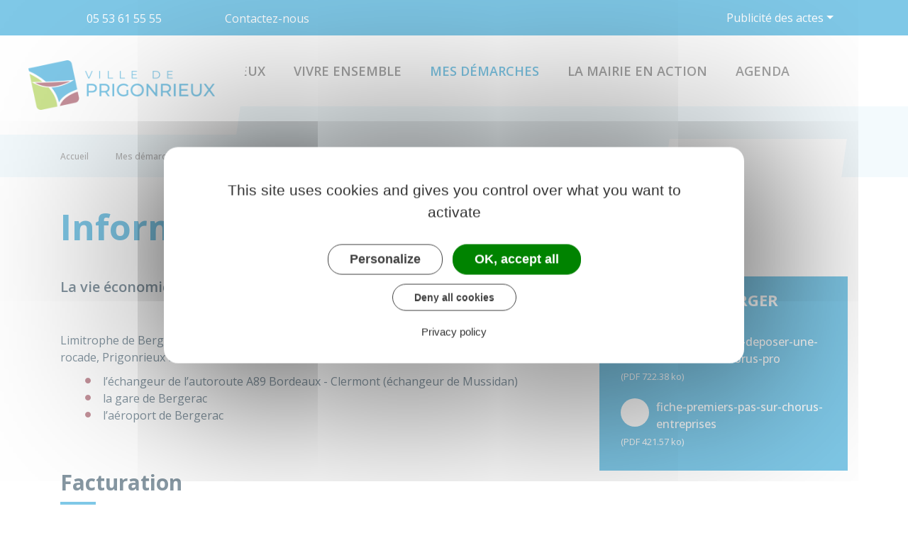

--- FILE ---
content_type: text/html; charset=UTF-8
request_url: https://www.ville-prigonrieux.fr/mes-demarches/activites-professionnelles/informations-diverses-6177
body_size: 6635
content:
<!DOCTYPE html>
<html lang="fr">
  <head>
        <meta charset="utf-8">
            <meta name="google-site-verification" content="tahmhWuZchili3qIQCwb0oLgzw3KKjjO_udb4SFNFno">
        <meta name="viewport" content="width=device-width, initial-scale=1">
        <meta http-equiv="X-UA-Compatible" content="IE=edge">
        <meta name="msapplication-tap-highlight" content="no">
        <meta name="msapplication-TileColor" content="#882537">
        <meta name="theme-color" content="#fff">
        
        <link rel="apple-touch-icon" sizes="180x180" href="/www/clients/prigonrieux/favicons/favicon-180x180.png">
        <link rel="icon" sizes="192x192" href="/www/clients/prigonrieux/favicons/favicon-192x192.png">
        <link rel="icon" sizes="32x32" href="/www/clients/prigonrieux/favicons/favicon-32x32.png">
        <link rel="icon" sizes="16x16" href="/www/clients/prigonrieux/favicons/favicon-16x16.png">
        <link rel="manifest" href="/www/clients/prigonrieux/favicons/manifest.json">
        <link rel="search" type="application/opensearchdescription+xml" title="Prigonrieux" href="/www/clients/prigonrieux/opensearch.xml">
        <link href="https://fonts.googleapis.com/css?family=Open+Sans:400,500,600,700" rel="stylesheet" type="text/css">
        <link id="mainstyles" rel="stylesheet" href="https://www.ville-prigonrieux.fr/css/barbade/prigonrieux?v=1.2.1">
    
        <link href="/www/fontawesome7/css/all.min.css" rel="stylesheet">
        
                <link rel="canonical" href="https://www.ville-prigonrieux.fr/mes-demarches/activites-professionnelles/informations-utiles-6177">
    
        <title>Informations utiles | Prigonrieux (Dordogne) | Site officiel</title>
        
        <link rel="alternate" type="application/rss+xml" title="Actualités" href="https://www.ville-prigonrieux.fr/feed/actualites">
        <link rel="alternate" type="application/rss+xml" title="Agenda" href="https://www.ville-prigonrieux.fr/feed/agenda">
    
        <meta name="description" content="La vie économique sur le secteur">
    
        <meta name="DC.creator" content="Prigonrieux">
        <meta name="DC.publisher" content="Prigonrieux">
        <meta name="timestamp" content="1751449825">
    
        <!--<meta name="keywords" content="{metaKeywords}">-->
    
        <meta name="DC.description" lang="Fr" content="La vie économique sur le secteur">
        <meta property="og:title" content="Informations utiles | Prigonrieux (Dordogne) | Site officiel">
        <meta property="og:type" content="article"/>
        <meta property="og:description" content="La vie économique sur le secteur">
        <meta property="og:site_name" content="Prigonrieux">
    
        <meta name="twitter:card" value="summary_large_image">
        <meta name="twitter:title" content="Informations utiles | Prigonrieux (Dordogne) | Site officiel">
        <meta name="twitter:description" content="La vie économique sur le secteur">        
        <meta property="og:image" content=""/>
        <meta property="twitter:image:src" content=""/>     
    
            <script type="text/javascript">
                var tarteaucitronForceCDN = window.location.protocol + '//' + window.location.host + '/www/tarteaucitron/';
            </script>
            <script type="text/javascript" src="/www/tarteaucitron/tarteaucitron.min.js"></script>
            <script type="text/javascript">
            window.addEventListener("tac.open_alert", function() {
                $("#tarteaucitronPersonalize2").focus();
            });
            tarteaucitron.init({
                "privacyUrl": "/informations-legales/mentions-legales-5096",
                "hashtag": "#tarteaucitron", /* Ouverture automatique du panel avec le hashtag */
                "highPrivacy": true, /* désactiver le consentement implicite (en naviguant) ? */
                "DenyAllCta" : true, /* Show the deny all button */
                "AcceptAllCta" : true, /* Show the accept all button when highPrivacy on */
                "orientation": "middle", /* le bandeau doit être en haut (top) ou en bas (bottom) ? */
                "showIcon": false, /* Show cookie icon to manage cookies */
                "adblocker": false, /* Afficher un message si un adblocker est détecté */
                "showAlertSmall": false, /* afficher le petit bandeau en bas à droite ? */
                "cookieslist": true, /* Afficher la liste des cookies installés ? */
                "moreInfoLink": false, /* Show more info link */
                "useExternalCss": true, /* If false, the tarteaucitron.css file will be loaded */
                "removeCredit": true, /* supprimer le lien vers la source ? */
                "readmoreLink": "", /* Change the default readmore link pointing to tarteaucitron.io */
                "mandatory": true /* Show a message about mandatory cookies */
            });
            tarteaucitron.job = tarteaucitron.job || [];
    
    
    
            (tarteaucitron.job = tarteaucitron.job || []).push('vimeo');
            (tarteaucitron.job = tarteaucitron.job || []).push('youtube');
            (tarteaucitron.job = tarteaucitron.job || []).push('dailymotion');
            </script>
    
            <script src="https://www.gstatic.com/firebasejs/10.7.0/firebase-app-compat.js"></script>
            <script src="https://www.gstatic.com/firebasejs/10.7.0/firebase-messaging-compat.js"></script>
            <script type="text/javascript">
                // Initialize the Firebase app in the service worker by passing the configuration object
                firebase.initializeApp({
                  apiKey: "AIzaSyDSwZ9nI_iO6fP9i7Er2NfjA9ZV_hirlfU",
                  authDomain: "sempleo-405fc.firebaseapp.com",
                  projectId: "sempleo-405fc",
                  storageBucket: "sempleo-405fc.appspot.com",
                  messagingSenderId: "1013698462206",
                  appId: "1:1013698462206:web:a69985308d45ce83e940af"
                });
            </script>
      </head>
  <body>
    <span id="siteTop"></span>
    <header role="banner">
      <div class="topbar d-none d-lg-block">
    <div class="container d-flex">
      <div class="contacts flex-grow-1">
        <a href="tel:05 53 61 55 55" class="mr-lg-4 mr-xl-5"><i class="fas fa-phone-alt float-start"></i><span class="d-none d-lg-inline">05 53 61 55 55</span></a>
        <a href="/contactez-nous-5093" class="mr-lg-4 mr-xl-5"><i class="fas fa-envelope float-start"></i><span class="d-none d-lg-inline">Contactez-nous</span></a>
        <a href="https://www.facebook.com/villedeprigonrieux" target="_blank" rel="external"><span class="sr-only">Facebook</span>
          <i class="fab fa-facebook-f" title="Facebook"></i></a>
        <a href="https://www.instagram.com/villedeprigonrieux" target="_blank" rel="external"><span class="sr-only">Instagram</span>
          <i class="fab fa-instagram" title="Instagram"></i></a>
      </div>
        <div class="dropdown">
          <a class="dropdown-toggle" href="#" role="button" id="dropdownWebsites" data-toggle="dropdown" aria-expanded="false">Publicité des actes</a>
          <div class="dropdown-menu" aria-labelledby="dropdownWebsites">
            <a class="dropdown-item" href="/documents" title="Aller vers la page Publicité des actes">Publicité des actes</a>
            <a class="dropdown-item" href="/la-mairie-en-action/vie-municipale/decisions-municipales/archives-conseils-municipaux-de-2015-a-mai-2022-6241" title="Aller vers la page Archives - Conseils Municipaux de 2015 à mai 2022">Archives - Conseils Municipaux de 2015 à mai 2022</a>
          </div>
        </div>
    </div>
  </div>  <nav class="navbar navbar-expand-lg navbar-light p-0">
        <a class="navbar-brand" href="/" title="retour à la page d'accueil">
            <img src="https://www.ville-prigonrieux.fr/prigonrieux/images/prigonrieux_logo.png" class="logo" alt="Prigonrieux - Logo" title="Prigonrieux"><span class="sr-only">Prigonrieux</span>
        </a>
        <div class="navbar-search dropdown ml-auto d-lg-none d-xl-none">
          <button class="btn dropdown-toggle" type="button" id="dropdownSearchButtonMobile" data-toggle="dropdown" aria-haspopup="true" aria-expanded="false"><span class="sr-only">Accéder au formulaire de recherche</span><i class="fas fa-search m-0 d-block" aria-hidden="true"></i></button>
          <form action="/rechercher" class="form-inline dropdown-menu m-0" aria-labelledby="dropdownSearchButtonMobile">
            <div class="container">
              <div class="search-field">
                <input type="search" name="words" class="form-control mr-sm-2" placeholder="Rechercher..." aria-label="Rechercher..." value="" required="required">
                <button type="submit"><span class="sr-only">Lancer la recherche</span><i class="fas fa-search" aria-hidden="true"></i></button>
              </div>
              <button type="button" class="close" aria-label="Close" data-toggle="dropdown" aria-expanded="false"><span class="sr-only">Fermer le formulaire de recherche</span><i class="fal fa-times" aria-hidden="true"></i></button>
            </div>
          </form>
        </div>
        <button class="navbar-toggler collapsed" type="button" data-toggle="collapse" data-target="#navbarSupportedContent" aria-controls="navbarSupportedContent" aria-expanded="false" aria-label="Toggle navigation">
          <i class="far fa-bars"></i>
          <i class="fal fa-times"></i>
        </button>
    
        <div class="collapse navbar-collapse" id="navbarSupportedContent">
          <div class="container">
            <ul class="navbar-nav ml-lg-auto ml-xl-auto">
              <li class="nav-item dropdown">
                <a class="nav-link dropdown-toggle" href="#" id="menu-1332" data-toggle="dropdown" aria-haspopup="true" aria-expanded="false" title="Afficher les sous-rubriques à partir de cette page">
                Prigonrieux<i class="far fa-chevron-right" aria-hidden="true"></i>
                </a>
                <div class="dropdown-menu" aria-labelledby="menu-1332">
                  <div class="container">
                    <div class="menu-content">
                        <div class="item-flex">
                          <a class="dropdown-item" href="/prigonrieux/histoire-patrimoine-5070" title="Aller vers la page">Histoire / Patrimoine</a>
                        </div>
                        <div class="item-flex">
                          <a class="dropdown-item" href="https://www.ville-prigonrieux.fr/actualites" title="Aller vers la page">Actualités</a>
                        </div>
                        <div class="item-flex">
                          <a class="dropdown-item" href="/phototheque" target="_blank" title="Aller vers la page">Prigonrieux en images</a>
                        </div>
                        <div class="item-flex">
                          <a class="dropdown-item" href="/associations" title="Aller vers la page">Annuaire des associations</a>
                        </div>
                        <div class="item-flex">
                          <a class="dropdown-item" href="https://www.ville-prigonrieux.fr/entreprises#" title="Aller vers la page">Annuaire des professionnels</a>
                        </div>
                        <div class="item-flex">
                          <a class="dropdown-item" href="/cartographie" title="Aller vers la page">Plan interactif</a>
                        </div>
                        <div class="item-flex">
                          <a class="dropdown-item" href="/prigonrieux/equipements-culturels-et-sportifs-4994" title="Aller vers la page">Equipements culturels et sportifs</a>
                        </div>
                        <div class="item-flex">
                          <a class="dropdown-item" href="/prigonrieux/infos-pratiques-5815" title="Aller vers la page">Infos pratiques</a>
                        </div>
                    </div>
                  </div>
                </div>
              </li>
              <li class="nav-item dropdown">
                <a class="nav-link dropdown-toggle" href="#" id="menu-1337" data-toggle="dropdown" aria-haspopup="true" aria-expanded="false" title="Afficher les sous-rubriques à partir de cette page">
                Vivre ensemble<i class="far fa-chevron-right" aria-hidden="true"></i>
                </a>
                <div class="dropdown-menu" aria-labelledby="menu-1337">
                  <div class="container">
                    <div class="menu-content">
                        <div class="item-flex">
                          <a class="dropdown-item" href="/vivre-ensemble/petite-enfance-6053" title="Aller vers la page">Petite enfance</a>
                        </div>
                        <div class="item-flex">
                          <a class="dropdown-item" href="/vivre-ensemble/enfance-5037" title="Aller vers la page">Enfance</a>
                        </div>
                        <div class="item-flex">
                          <a class="dropdown-item" href="/vivre-ensemble/jeunes-5042" title="Aller vers la page">Jeunes</a>
                        </div>
                        <div class="item-flex">
                          <a class="dropdown-item" href="/vivre-ensemble/seniors-5045" title="Aller vers la page">Seniors</a>
                        </div>
                        <div class="item-flex">
                          <a class="dropdown-item" href="/vivre-ensemble/defense-et-citoyennete-5822" title="Aller vers la page">Défense et citoyenneté</a>
                        </div>
                    </div>
                  </div>
                </div>
              </li>
              <li class="nav-item dropdown selected">
                <a class="nav-link dropdown-toggle" href="#" id="menu-1341" data-toggle="dropdown" aria-haspopup="true" aria-expanded="false" title="Afficher les sous-rubriques à partir de cette page">
                Mes démarches<i class="far fa-chevron-right" aria-hidden="true"></i>
                </a>
                <div class="dropdown-menu" aria-labelledby="menu-1341">
                  <div class="container">
                    <div class="menu-content">
                        <div class="item-flex">
                          <a class="dropdown-item" href="https://www.ville-prigonrieux.fr/demarches" title="Aller vers la page">Démarches administratives</a>
                        </div>
                        <div class="item-flex">
                          <a class="dropdown-item" href="https://portail.berger-levrault.fr/MairieDePrigonrieux24130/accueil" target="_blank" title="Aller vers la page">Portail famille</a>
                        </div>
                        <div class="item-flex">
                          <a class="dropdown-item" href="/mes-demarches/activites-professionnelles-5826" title="Aller vers la page">Activités professionnelles</a>
                        </div>
                        <div class="item-flex">
                          <a class="dropdown-item" href="/mes-demarches/associations~-5843" title="Aller vers la page">Associations</a>
                        </div>
                        <div class="item-flex">
                          <a class="dropdown-item" href="/mes-demarches/elections-5838" title="Aller vers la page">Élections</a>
                        </div>
                        <div class="item-flex">
                          <a class="dropdown-item" href="/mes-demarches/urbanisme-6202" title="Aller vers la page">Urbanisme</a>
                        </div>
                        <div class="item-flex">
                          <a class="dropdown-item" href="/mes-demarches/location-salles-et-materiel-5840" title="Aller vers la page">Location salles et matériel</a>
                        </div>
                        <div class="item-flex">
                          <a class="dropdown-item" href="/mes-demarches/numeros-utiles-6207" title="Aller vers la page">Numéros utiles</a>
                        </div>
                    </div>
                  </div>
                </div>
              </li>
              <li class="nav-item dropdown">
                <a class="nav-link dropdown-toggle" href="#" id="menu-1346" data-toggle="dropdown" aria-haspopup="true" aria-expanded="false" title="Afficher les sous-rubriques à partir de cette page">
                La Mairie en action<i class="far fa-chevron-right" aria-hidden="true"></i>
                </a>
                <div class="dropdown-menu" aria-labelledby="menu-1346">
                  <div class="container">
                    <div class="menu-content">
                        <div class="item-flex">
                          <a class="dropdown-item" href="/la-mairie-en-action/vie-municipale-5855" title="Aller vers la page">Vie municipale</a>
                        </div>
                        <div class="item-flex">
                          <a class="dropdown-item" href="/la-mairie-en-action/les-grands-projets-5865" title="Aller vers la page">Les grands projets</a>
                        </div>
                        <div class="item-flex">
                          <a class="dropdown-item" href="/la-mairie-en-action/actualites-travaux-6286" title="Aller vers la page">Actualités Travaux</a>
                        </div>
                        <div class="item-flex">
                          <a class="dropdown-item" href="/la-mairie-en-action/marches-publics-6153" title="Aller vers la page">Marchés publics</a>
                        </div>
                        <div class="item-flex">
                          <a class="dropdown-item" href="/la-mairie-en-action/recrutement-5868" title="Aller vers la page">Recrutement</a>
                        </div>
                        <div class="item-flex">
                          <a class="dropdown-item" href="/la-mairie-en-action/partenaires-5869" title="Aller vers la page">Partenaires</a>
                        </div>
                    </div>
                  </div>
                </div>
              </li>
                <li class="nav-item">
                  <a class="nav-link" href="/agenda" title="Aller vers la page AGENDA">AGENDA</a>
                </li>
            <li class="nav-item navbar-search dropdown d-none d-lg-block d-xl-block">
              <button class="btn nav-link dropdown-toggle" type="button" id="dropdownSearchButton" data-toggle="dropdown" aria-haspopup="true" aria-expanded="false"><span class="sr-only">Accéder au formulaire de recherche</span><i class="fas fa-search m-0 d-block" aria-hidden="true"></i></button>
              <form action="/rechercher" class="form-inline dropdown-menu m-0" aria-labelledby="dropdownSearchButton">
                <div class="container">
                  <div class="search-field">
                    <input type="search" name="words" class="form-control mr-sm-2" placeholder="Rechercher..." aria-label="Rechercher..." value="" required="required">
                    <button type="submit"><span class="sr-only">Lancer la recherche</span><i class="fas fa-search" aria-hidden="true"></i></button>
                  </div>
                  <button type="button" class="close" aria-label="Close" data-toggle="dropdown" aria-expanded="false"><span class="sr-only">Fermer le formulaire de recherche</span><i class="fal fa-times" aria-hidden="true"></i></button>
                </div>
              </form>
            </li>
              <li class="nav-item dropdown d-lg-none d-xl-none">
                <a class="nav-link dropdown-toggle websites-menu" href="#" id="dropdownWebsitesMenu" data-toggle="dropdown" aria-haspopup="true" aria-expanded="false" title="Afficher les liens">
                Publicité des actes<i class="fas fa-caret-right" aria-hidden="true"></i>
                </a>
                <div class="dropdown-menu" aria-labelledby="dropdownWebsitesMenu">
                  <div class="container">
                    <div class="menu-content">
                        <div class="item-flex">
                          <a class="dropdown-item" href="/documents" title="Aller vers la page Publicité des actes">Publicité des actes</a>
                        </div>
                        <div class="item-flex">
                          <a class="dropdown-item" href="/la-mairie-en-action/vie-municipale/decisions-municipales/archives-conseils-municipaux-de-2015-a-mai-2022-6241" title="Aller vers la page Archives - Conseils Municipaux de 2015 à mai 2022">Archives - Conseils Municipaux de 2015 à mai 2022</a>
                        </div>
                    </div>
                  </div>
                </div>
              </li>
    
            </ul>
          </div>
        </div>
      </nav>
    </header>
    <div class="modal fade" tabindex="-1" role="dialog" id="login-box">
      <div class="modal-dialog" role="document">
        <div class="modal-content">
          <div class="modal-header">
            <h1 class="modal-title">Connectez-vous</h1>
            <button type="button" class="close" data-dismiss="modal" aria-label="Close">
              <span aria-hidden="true">&times;</span>
            </button>
          </div>
          <form id="login-form">
          <div class="modal-body">
              <div class="form-group row">
                <label for="loginemail" class="col-sm-4">Email</label>
                <div class="col-sm-8">
                  <input type="email" name="login" class="form-control" id="loginemail" placeholder="mon email">
                </div>
              </div>
              <div class="form-group row">
                <label for="loginpassword" class="col-sm-4">Mot de passe</label>
                <div class="col-sm-8">
                  <input type="password" name="password" class="form-control" id="loginpassword" placeholder="mon mot de passe">
                </div>
              </div>
              <div class="row login-message d-none">
                <div class="col text-danger"></div>
              </div>
          </div>
          <div class="modal-footer">
            <button type="submit" class="btn btn-primary">Connexion</button>
          </div>
          </form>
        </div>
      </div>
    </div>      	<header class="header">
  		<div class="content">
  		  <div class="container">
  			<p class="breadcrumbs">
  					<a href="/" class="root d-none d-md-inline-block">Accueil</a>
  						<i class="fal fa-chevron-right d-none d-md-inline-block" aria-hidden="true"></i><a href="/mes-demarches-5032" class="d-none d-md-inline-block">Mes démarches</a>
  						<i class="fal fa-chevron-right d-none d-md-inline-block" aria-hidden="true"></i><a href="/mes-demarches/activites-professionnelles-5826" class="d-none d-md-inline-block">Activités professionnelles</a>
  							<i class="fal fa-chevron-left d-md-none" aria-hidden="true"></i><a href="/mes-demarches/activites-professionnelles-5826" class="d-md-none">Retour</a>
  			    	<i class="fal fa-chevron-right d-none d-md-inline-block" aria-hidden="true"></i>
  			    	<span class="d-none d-md-inline-block">Informations utiles</span>
  			</p>
  			<p class="sharing-tools d-none d-md-block">
  				<span>Partager</span>
  				<a href="https://www.facebook.com/share.php?u=https://www.ville-prigonrieux.fr/mes-demarches/activites-professionnelles/informations-utiles-6177" target="_blank" class="fab fa-facebook-f ml-3" title="Cliquer pour partager cette page sur Facebook"><span class="sr-only">Partager sur Facebook</span></a>
  				<a href="https://x.com/share?status=https://www.ville-prigonrieux.fr/mes-demarches/activites-professionnelles/informations-utiles-6177" target="_blank" class="fa-brands fa-x-twitter ml-3" title="Cliquer pour partager cette page sur X - Twitter"><span class="sr-only">Partager sur X - Twitter</span></a>
  				<a href="https://www.linkedin.com/shareArticle?mini=true&amp;url=https://www.ville-prigonrieux.fr/mes-demarches/activites-professionnelles/informations-utiles-6177" target="_blank" class="fa-brands fa-linkedin-in ml-3" title="Cliquer pour partager cette page sur Linkedin" rel="noopener"><span class="sr-only">Partager sur Linkedin</span></a>
  				<a href="mailto:?subject=Prigonrieux : informations-utiles&body=https://www.ville-prigonrieux.fr/mes-demarches/activites-professionnelles/informations-utiles-6177" target="_blank" class="far fa-envelope ml-3" title="Cliquer pour partager cette page par email"><span class="sr-only">Partager par email</span></a>
  			</p>
  		  </div>
  		</div>
  		<div class="container">
  			<h1>Informations utiles</h1>
  		</div>
  	</header>
  	    <main class="page">

      <div class="container pb-5">


          <div class="row">
            <div class="col-12 col-md-8">
      
      
                <p class="lead mb-5">La vie économique sur le secteur</p>


                <div class="rte mb-5">

                <!-- Éléments annuaire élus -->
                
                
                              
                <p>Limitrophe de&nbsp;Bergerac&nbsp;(5km) et rayonnant sur le&nbsp;Bergeracois&nbsp;depuis la rocade,&nbsp;Prigonrieux&nbsp;bénéficie d'accès facile à:</p><ul><li>l’échangeur de l’autoroute&nbsp;A89&nbsp;Bordeaux -&nbsp;Clermont&nbsp;(échangeur de&nbsp;Mussidan)</li><li>la gare de&nbsp;Bergerac</li><li>l’aéroport de&nbsp;Bergerac</li></ul><h2 id="page-chapter-0">Facturation</h2><p>Depuis le 1<sup>er</sup>&nbsp;janvier&nbsp;2021, les entreprises doivent obligatoirement transmettre leurs factures destinées au secteur public par voie électronique, via le portail Chorus Pro. Vous pouvez consulter les fiches techniques pour créer votre espace professionnel et déposer vos premières factures.</p><p>Vous trouverez les fiches procédures pour vous guider dans l'onglet TÉLÉCHARGER.</p><p><strong>Pour la ville de Prigonrieux, vous avez seulement besoin d'indiquer le numéro de SIRET&nbsp;: 21240340600011</strong></p><p>Le numéro d’engagement ainsi que le code service n'ont pas besoin d'être indiqués.</p><h2 id="page-chapter-1">Immobilier / Foncier d'entreprises</h2><p>Si vous souhaitez vous installer à&nbsp;Prigonrieux, la Ville ou la Communauté d'Agglomération Bergeracoise&nbsp;(CAB) peuvent vous orienter vers des locaux ou des terrains disponibles.</p><h2 id="page-chapter-2">Zones d'activités</h2><p>Prigonrieux&nbsp;compte plusieurs&nbsp;zones d'activités économiques :</p><ul><li>Zone commerciale (Centre-Ville), autour du supermarché ;</li><li>Zone artisanale à&nbsp;Blanzac;</li><li>Zone artisanale à&nbsp;Lanxade. Etendue sur 3 ha, à proximité de la rocade ouest.</li><li>SIVADAL.</li></ul><h2 id="page-chapter-3">Commerces et entreprises présentes</h2><p>Vous pouvez consulter la liste des entreprises présentes sur la région sur notre <a href="https://www.ville-prigonrieux.fr/entreprises" target="_blank" rel="noopener noreferrer">plan interactif</a>.</p><h2 id="page-chapter-4">Hôtel d'entreprises</h2><p>La Ville est copropriétaire de l'hôtel d'entreprises, situé rue&nbsp;Jules&nbsp;Ferry.</p><p>Des locaux sont <a href="https://www.ville-prigonrieux.fr/mes-demarches/activites-professionnelles/hotel-d-entreprises-12995">disponibles à la location.</a></p><h2 id="page-chapter-5">Aides aux entreprises</h2><p>La Communauté d'Agglomération&nbsp;Bergeracoise&nbsp;(CAB) a mis en place des aides aux entreprises,&nbsp;pour soutenir leur création et leur développement au bénéfice de l’emploi territorial. La création d'emplois et l'investissement dans les secteurs industriel et de l'artisanat sont les domaines prioritaires d'intervention.</p><p>CAB / Direction du Développement Economique :&nbsp;<br>05 53 23 55 13 -&nbsp;<a href="mailto:p.perrin@la-cab.fr">p.perrin@la-cab.fr</a><br><a href="http://www.la-cab.fr/economie-emploi/implanter-votre-entreprise">http://www.la-cab.fr/economie-emploi/implanter-votre-entreprise</a></p>
                
                </div>


              
            </div>


              <div class="col-12 col-md-4 side">


                  <div class="card files mb-5">
                    <div class="card-body">
                    <h4 class="text-center mt-0 mb-4">Télécharger</h4>
                      <p class="m-0">
                        <a href="https://www.ville-prigonrieux.fr/prigonrieux/fichiers/fiche-technique-deposer-une-facture-sur-chorus-pro.pdf" target="_blank">
                          <i class="far fa-arrow-to-bottom"></i>
                          fiche-technique-deposer-une-facture-sur-chorus-pro<br><small>(PDF 722.38 ko)</small>
                        </a>
                      </p>
                      <p class="m-0">
                        <a href="https://www.ville-prigonrieux.fr/prigonrieux/fichiers/fiche-premiers-pas-sur-chorus-entreprises.pdf" target="_blank">
                          <i class="far fa-arrow-to-bottom"></i>
                          fiche-premiers-pas-sur-chorus-entreprises<br><small>(PDF 421.57 ko)</small>
                        </a>
                      </p>
                  </div>
                  </div>
                                </div>



            <div class="col-12">

              
              
            </div>
          </div>
        
      </div>


    </main>
  	<footer>
  		<div class="container">
  			<div class="row mb-md-5">
  				<div class="col-12 col-md-6 left-column text-md-left text-center">
  					<div class="row">
  						<div class="col-12 col-md-4">
  					        <img src="https://www.ville-prigonrieux.fr/prigonrieux/images/prigonrieux-logo-favicon.png" class="logo mb-5" alt="Logo du site" title="Logo du site">
  						</div>
  						<div class="col-12 col-md-8">
  							<p class="subtitle">Prigonrieux</p>
  				        	<p class="mb-3">1 Place du Groupe Loiseau<br>
  				        		24130 Prigonrieux
  				        		<br>France</p>
  								<p class="mb-3"><a href="tel:05 53 61 55 55"><i class="fal fa-phone-alt mr-2" aria-hidden="true"></i>05 53 61 55 55</a></p>
  						        <p class="m-0"><strong>Horaires de la mairie</strong></p>
  						        <div class="mb-3"> 
  							        <div class="timetable">
						          <div class="days-line">
						              <span class="days">Lundi : </span>
						              <span class="set-times"><span class="times">08h30 - 12h30</span><span class="times">13h30 - 17h30</span></span>
						            
						          </div>
						        </div>
						        <div class="timetable">
						          <div class="days-line">
						              <span class="days">Mardi, Mercredi, Jeudi et Vendredi : </span>
						              <span class="set-times"><span class="times">08h30 - 12h30</span></span>
						            
						          </div>
						        </div>
						        						    </div>
  					      	<p class="mb-5"><a href="/contactez-nous-5093" class="btn btn-secondary btn-contact"><i class="far fa-envelope mr-2" aria-hidden="true"></i>Contactez-nous</a></p>
  						</div>
  					</div>
  				</div>
  				<div class="col-12 col-md-6 text-center right-column">
  				        <p class="mb-5"><a href="/newsletter-abonnement" class="btn btn-tertiary btn-newsletter"><i class="fal fa-paper-plane left" aria-hidden="true"></i></i>Abonnement<br>newsletter<br><span>Recevez notre info par mail</span><i class="far fa-chevron-right ml-2 right" aria-hidden="true"></i></a></p>
  		            	<p class="socialstitle mb-3">NOUS SUIVRE</p>
  		            	<p class="socials"> 
  			                <a href="https://www.facebook.com/villedeprigonrieux" target="_blank" rel="external"><span class="sr-only">Facebook</span>
  								<i class="fab fa-facebook-f" title="Facebook"></i></a>
  			                <a href="https://www.instagram.com/villedeprigonrieux" target="_blank" rel="external"><span class="sr-only">Instagram</span>
  								<i class="fab fa-instagram" title="Instagram"></i></a>
  			        	</p>
  				</div>
  			</div>
  			<!-- Matomo Image Tracker-->
  	    	<img referrerpolicy="no-referrer-when-downgrade" src="https://matomo.artifica.fr/matomo.php?idsite=8&amp;rec=1" style="border:0" alt="" />
  	    	<!-- End Matomo -->
  		</div>
  		<div class="bottombar">
  			<div class="container text-center">
  				<p class="m-0">
  					<span class="copyright">&copy; Prigonrieux 2026</span><span class="separator"> • </span><a href="/informations-legales/mentions-legales-5096">Mentions légales</a><span class="separator"> • </span><a href="/informations-legales/accessibilite-5097">Accessibilité</a><span class="separator"> • </span><a href="" class="tarteaucitronOpenPanel">Gestion des cookies</a>
  			    	<span class="separator"> • </span><a href="https://www.artifica.one" target="_blank" class="powered">Site créé avec Artifica One</a>
  				</p>
  			</div>
  		</div>
  	</footer>
  	
  	<a href="#siteTop" class="toPageTop hidden-print">
  	  <span class="far fa-chevron-up" aria-hidden="true"></span>
  	  <span class="sr-only">Retour en haut de page</span>
  	</a>
  	
  	<script src="/www/themes/barbade/js/scripts.combined.js?v=1.2.1" async></script>
  	    <script type="text/javascript">
        var SAFARI=false;
    </script>
    <script src="/www/js/pwa.min.js" type="text/javascript" async></script>
  </body>
</html>